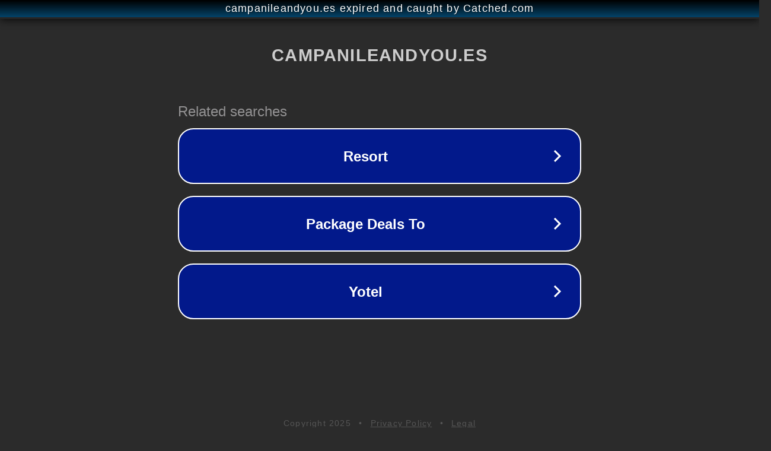

--- FILE ---
content_type: text/html; charset=utf-8
request_url: https://campanileandyou.es/elche/producto/small-draft-beer/?lang=en
body_size: 1122
content:
<!doctype html>
<html data-adblockkey="MFwwDQYJKoZIhvcNAQEBBQADSwAwSAJBANDrp2lz7AOmADaN8tA50LsWcjLFyQFcb/P2Txc58oYOeILb3vBw7J6f4pamkAQVSQuqYsKx3YzdUHCvbVZvFUsCAwEAAQ==_ng8o3T17nPvhZF8qlCSBGnwJLGssX6RcPhNePNZW3xR9Tvd9uZ1R7m21ngrg7on4Ggswagc33FBEmBhNUWFN5w==" lang="en" style="background: #2B2B2B;">
<head>
    <meta charset="utf-8">
    <meta name="viewport" content="width=device-width, initial-scale=1">
    <link rel="icon" href="[data-uri]">
    <link rel="preconnect" href="https://www.google.com" crossorigin>
</head>
<body>
<div id="target" style="opacity: 0"></div>
<script>window.park = "[base64]";</script>
<script src="/bQngnUjlK.js"></script>
</body>
</html>
